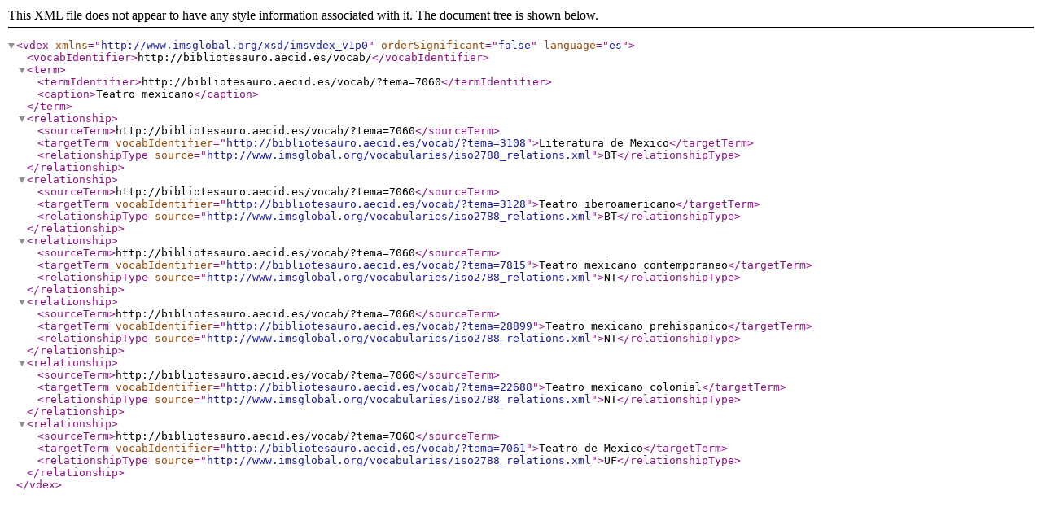

--- FILE ---
content_type: text/xml
request_url: http://bibliotesauro.aecid.es/vocab/xml.php?vdexTema=7060
body_size: 2408
content:
<?xml version="1.0" encoding="utf-8"?>
		<vdex xmlns="http://www.imsglobal.org/xsd/imsvdex_v1p0"  orderSignificant="false" language="es">
    <vocabIdentifier>http://bibliotesauro.aecid.es/vocab/</vocabIdentifier><term><termIdentifier>http://bibliotesauro.aecid.es/vocab/?tema=7060</termIdentifier><caption>Teatro mexicano</caption></term>  <relationship>      <sourceTerm>http://bibliotesauro.aecid.es/vocab/?tema=7060</sourceTerm>      <targetTerm vocabIdentifier="http://bibliotesauro.aecid.es/vocab/?tema=3108">Literatura de Mexico</targetTerm>      <relationshipType source="http://www.imsglobal.org/vocabularies/iso2788_relations.xml">BT</relationshipType>  </relationship>  <relationship>      <sourceTerm>http://bibliotesauro.aecid.es/vocab/?tema=7060</sourceTerm>      <targetTerm vocabIdentifier="http://bibliotesauro.aecid.es/vocab/?tema=3128">Teatro iberoamericano</targetTerm>      <relationshipType source="http://www.imsglobal.org/vocabularies/iso2788_relations.xml">BT</relationshipType>  </relationship>  <relationship>      <sourceTerm>http://bibliotesauro.aecid.es/vocab/?tema=7060</sourceTerm>      <targetTerm vocabIdentifier="http://bibliotesauro.aecid.es/vocab/?tema=7815">Teatro mexicano contemporaneo</targetTerm>      <relationshipType source="http://www.imsglobal.org/vocabularies/iso2788_relations.xml">NT</relationshipType>  </relationship>  <relationship>      <sourceTerm>http://bibliotesauro.aecid.es/vocab/?tema=7060</sourceTerm>      <targetTerm vocabIdentifier="http://bibliotesauro.aecid.es/vocab/?tema=28899">Teatro mexicano prehispanico</targetTerm>      <relationshipType source="http://www.imsglobal.org/vocabularies/iso2788_relations.xml">NT</relationshipType>  </relationship>  <relationship>      <sourceTerm>http://bibliotesauro.aecid.es/vocab/?tema=7060</sourceTerm>      <targetTerm vocabIdentifier="http://bibliotesauro.aecid.es/vocab/?tema=22688">Teatro mexicano colonial</targetTerm>      <relationshipType source="http://www.imsglobal.org/vocabularies/iso2788_relations.xml">NT</relationshipType>  </relationship>  <relationship>      <sourceTerm>http://bibliotesauro.aecid.es/vocab/?tema=7060</sourceTerm>      <targetTerm vocabIdentifier="http://bibliotesauro.aecid.es/vocab/?tema=7061">Teatro de Mexico</targetTerm>      <relationshipType source="http://www.imsglobal.org/vocabularies/iso2788_relations.xml">UF</relationshipType>  </relationship></vdex>